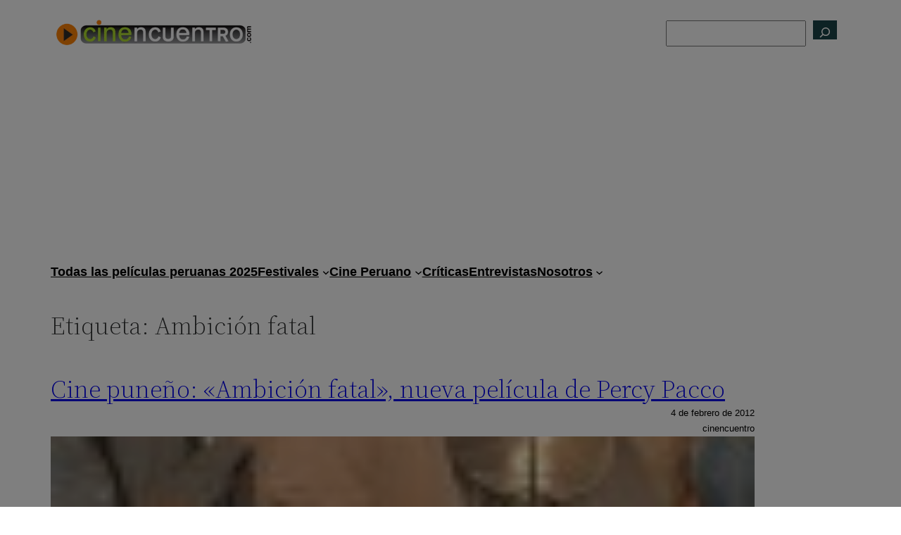

--- FILE ---
content_type: text/html; charset=utf-8
request_url: https://www.google.com/recaptcha/api2/aframe
body_size: 267
content:
<!DOCTYPE HTML><html><head><meta http-equiv="content-type" content="text/html; charset=UTF-8"></head><body><script nonce="QiWvI_koCisPoj4_GCmUfg">/** Anti-fraud and anti-abuse applications only. See google.com/recaptcha */ try{var clients={'sodar':'https://pagead2.googlesyndication.com/pagead/sodar?'};window.addEventListener("message",function(a){try{if(a.source===window.parent){var b=JSON.parse(a.data);var c=clients[b['id']];if(c){var d=document.createElement('img');d.src=c+b['params']+'&rc='+(localStorage.getItem("rc::a")?sessionStorage.getItem("rc::b"):"");window.document.body.appendChild(d);sessionStorage.setItem("rc::e",parseInt(sessionStorage.getItem("rc::e")||0)+1);localStorage.setItem("rc::h",'1769423329000');}}}catch(b){}});window.parent.postMessage("_grecaptcha_ready", "*");}catch(b){}</script></body></html>